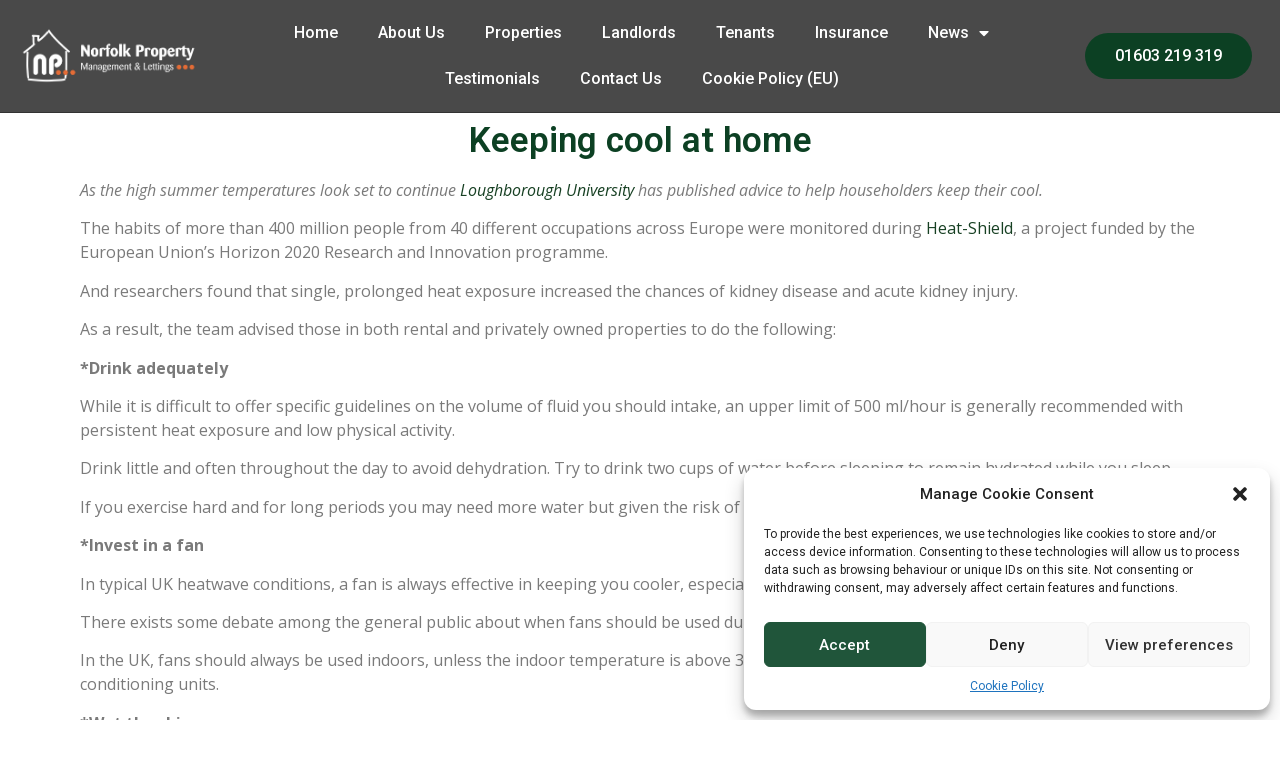

--- FILE ---
content_type: text/css
request_url: https://norfolkpropertymanagement.co.uk/wp-content/cache/autoptimize/css/autoptimize_single_a2505057f694595be5a99f7b3ba87ab8.css?ver=1741608444
body_size: 702
content:
.elementor-14 .elementor-element.elementor-element-4e5a486:not(.elementor-motion-effects-element-type-background),.elementor-14 .elementor-element.elementor-element-4e5a486>.elementor-motion-effects-container>.elementor-motion-effects-layer{background-color:#494949}.elementor-14 .elementor-element.elementor-element-4e5a486{border-style:solid;border-width:0 0 1px;transition:background .3s,border .3s,border-radius .3s,box-shadow .3s}.elementor-14 .elementor-element.elementor-element-4e5a486>.elementor-background-overlay{transition:background .3s,border-radius .3s,opacity .3s}.elementor-bc-flex-widget .elementor-14 .elementor-element.elementor-element-2fb23a8.elementor-column .elementor-widget-wrap{align-items:center}.elementor-14 .elementor-element.elementor-element-2fb23a8.elementor-column.elementor-element[data-element_type="column"]>.elementor-widget-wrap.elementor-element-populated{align-content:center;align-items:center}.elementor-widget-image .widget-image-caption{color:var(--e-global-color-text);font-family:var(--e-global-typography-text-font-family),Sans-serif;font-size:var(--e-global-typography-text-font-size);font-weight:var(--e-global-typography-text-font-weight)}.elementor-14 .elementor-element.elementor-element-7c37d6d{text-align:center}.elementor-14 .elementor-element.elementor-element-7c37d6d img{width:100%}.elementor-bc-flex-widget .elementor-14 .elementor-element.elementor-element-08caa6d.elementor-column .elementor-widget-wrap{align-items:center}.elementor-14 .elementor-element.elementor-element-08caa6d.elementor-column.elementor-element[data-element_type="column"]>.elementor-widget-wrap.elementor-element-populated{align-content:center;align-items:center}.elementor-widget-nav-menu .elementor-nav-menu .elementor-item{font-family:var(--e-global-typography-primary-font-family),Sans-serif;font-weight:var(--e-global-typography-primary-font-weight)}.elementor-widget-nav-menu .elementor-nav-menu--main .elementor-item{color:var(--e-global-color-text);fill:var(--e-global-color-text)}.elementor-widget-nav-menu .elementor-nav-menu--main .elementor-item:hover,.elementor-widget-nav-menu .elementor-nav-menu--main .elementor-item.elementor-item-active,.elementor-widget-nav-menu .elementor-nav-menu--main .elementor-item.highlighted,.elementor-widget-nav-menu .elementor-nav-menu--main .elementor-item:focus{color:var(--e-global-color-accent);fill:var(--e-global-color-accent)}.elementor-widget-nav-menu .elementor-nav-menu--main:not(.e--pointer-framed) .elementor-item:before,.elementor-widget-nav-menu .elementor-nav-menu--main:not(.e--pointer-framed) .elementor-item:after{background-color:var(--e-global-color-accent)}.elementor-widget-nav-menu .e--pointer-framed .elementor-item:before,.elementor-widget-nav-menu .e--pointer-framed .elementor-item:after{border-color:var(--e-global-color-accent)}.elementor-widget-nav-menu{--e-nav-menu-divider-color:var(--e-global-color-text)}.elementor-widget-nav-menu .elementor-nav-menu--dropdown .elementor-item,.elementor-widget-nav-menu .elementor-nav-menu--dropdown .elementor-sub-item{font-family:var(--e-global-typography-accent-font-family),Sans-serif;font-weight:var(--e-global-typography-accent-font-weight)}.elementor-14 .elementor-element.elementor-element-3348691 .elementor-menu-toggle{margin:0 auto}.elementor-14 .elementor-element.elementor-element-3348691 .elementor-nav-menu .elementor-item{font-family:"Roboto",Sans-serif;font-size:16px;font-weight:500}.elementor-14 .elementor-element.elementor-element-3348691 .elementor-nav-menu--main .elementor-item{color:#fff;fill:#fff}.elementor-14 .elementor-element.elementor-element-3348691 .elementor-nav-menu--main .elementor-item:hover,.elementor-14 .elementor-element.elementor-element-3348691 .elementor-nav-menu--main .elementor-item.elementor-item-active,.elementor-14 .elementor-element.elementor-element-3348691 .elementor-nav-menu--main .elementor-item.highlighted,.elementor-14 .elementor-element.elementor-element-3348691 .elementor-nav-menu--main .elementor-item:focus{color:#fff;fill:#fff}.elementor-14 .elementor-element.elementor-element-3348691 .elementor-nav-menu--main:not(.e--pointer-framed) .elementor-item:before,.elementor-14 .elementor-element.elementor-element-3348691 .elementor-nav-menu--main:not(.e--pointer-framed) .elementor-item:after{background-color:#FFFFFF00}.elementor-14 .elementor-element.elementor-element-3348691 .e--pointer-framed .elementor-item:before,.elementor-14 .elementor-element.elementor-element-3348691 .e--pointer-framed .elementor-item:after{border-color:#FFFFFF00}.elementor-14 .elementor-element.elementor-element-3348691 .elementor-nav-menu--main .elementor-item.elementor-item-active{color:#fff}.elementor-14 .elementor-element.elementor-element-3348691 .elementor-nav-menu--main:not(.e--pointer-framed) .elementor-item.elementor-item-active:before,.elementor-14 .elementor-element.elementor-element-3348691 .elementor-nav-menu--main:not(.e--pointer-framed) .elementor-item.elementor-item-active:after{background-color:#FFFFFF00}.elementor-14 .elementor-element.elementor-element-3348691 .e--pointer-framed .elementor-item.elementor-item-active:before,.elementor-14 .elementor-element.elementor-element-3348691 .e--pointer-framed .elementor-item.elementor-item-active:after{border-color:#FFFFFF00}.elementor-bc-flex-widget .elementor-14 .elementor-element.elementor-element-fa8c07b.elementor-column .elementor-widget-wrap{align-items:center}.elementor-14 .elementor-element.elementor-element-fa8c07b.elementor-column.elementor-element[data-element_type="column"]>.elementor-widget-wrap.elementor-element-populated{align-content:center;align-items:center}.elementor-widget-button .elementor-button{background-color:var(--e-global-color-accent);font-family:var(--e-global-typography-accent-font-family),Sans-serif;font-weight:var(--e-global-typography-accent-font-weight)}.elementor-14 .elementor-element.elementor-element-6b1d94c .elementor-button{background-color:#0c4023;border-radius:9999999999999px}@media(min-width:768px){.elementor-14 .elementor-element.elementor-element-2fb23a8{width:17.29%}.elementor-14 .elementor-element.elementor-element-08caa6d{width:65.691%}.elementor-14 .elementor-element.elementor-element-fa8c07b{width:16.683%}}@media(max-width:1024px){.elementor-widget-image .widget-image-caption{font-size:var(--e-global-typography-text-font-size)}}@media(max-width:767px){.elementor-widget-image .widget-image-caption{font-size:var(--e-global-typography-text-font-size)}}

--- FILE ---
content_type: text/css
request_url: https://norfolkpropertymanagement.co.uk/wp-content/cache/autoptimize/css/autoptimize_single_deaf03e879c8dc8283d78bd3319d4dc1.css?ver=1767891090
body_size: 726
content:
.elementor-18 .elementor-element.elementor-element-942adeb:not(.elementor-motion-effects-element-type-background),.elementor-18 .elementor-element.elementor-element-942adeb>.elementor-motion-effects-container>.elementor-motion-effects-layer{background-color:#f0f0f0}.elementor-18 .elementor-element.elementor-element-942adeb{transition:background .3s,border .3s,border-radius .3s,box-shadow .3s}.elementor-18 .elementor-element.elementor-element-942adeb>.elementor-background-overlay{transition:background .3s,border-radius .3s,opacity .3s}.elementor-18 .elementor-element.elementor-element-718103e>.elementor-element-populated{transition:background .3s,border .3s,border-radius .3s,box-shadow .3s}.elementor-18 .elementor-element.elementor-element-718103e>.elementor-element-populated>.elementor-background-overlay{transition:background .3s,border-radius .3s,opacity .3s}.elementor-widget-button .elementor-button{background-color:var(--e-global-color-accent);font-family:var(--e-global-typography-accent-font-family),Sans-serif;font-weight:var(--e-global-typography-accent-font-weight)}.elementor-18 .elementor-element.elementor-element-c7e8504 .elementor-button{background-color:#20553a;border-style:solid;border-width:2px;border-color:#fff;border-radius:100px}.elementor-18 .elementor-element.elementor-element-c7e8504{width:var(--container-widget-width,20%);max-width:20%;--container-widget-width:20%;--container-widget-flex-grow:0;top:744px}.elementor-18 .elementor-element.elementor-element-c7e8504>.elementor-widget-container{margin:0;padding:0}body:not(.rtl) .elementor-18 .elementor-element.elementor-element-c7e8504{left:0}body.rtl .elementor-18 .elementor-element.elementor-element-c7e8504{right:0}.elementor-18 .elementor-element.elementor-element-602f210:not(.elementor-motion-effects-element-type-background),.elementor-18 .elementor-element.elementor-element-602f210>.elementor-motion-effects-container>.elementor-motion-effects-layer{background-color:#f0f0f0}.elementor-18 .elementor-element.elementor-element-602f210{transition:background .3s,border .3s,border-radius .3s,box-shadow .3s;padding:10px}.elementor-18 .elementor-element.elementor-element-602f210>.elementor-background-overlay{transition:background .3s,border-radius .3s,opacity .3s}.elementor-bc-flex-widget .elementor-18 .elementor-element.elementor-element-579e648.elementor-column .elementor-widget-wrap{align-items:center}.elementor-18 .elementor-element.elementor-element-579e648.elementor-column.elementor-element[data-element_type="column"]>.elementor-widget-wrap.elementor-element-populated{align-content:center;align-items:center}.elementor-widget-image .widget-image-caption{color:var(--e-global-color-text);font-family:var(--e-global-typography-text-font-family),Sans-serif;font-size:var(--e-global-typography-text-font-size);font-weight:var(--e-global-typography-text-font-weight)}.elementor-18 .elementor-element.elementor-element-9b65379{text-align:center}.elementor-18 .elementor-element.elementor-element-9b65379 img{width:32%}.elementor-widget-heading .elementor-heading-title{font-family:var(--e-global-typography-primary-font-family),Sans-serif;font-weight:var(--e-global-typography-primary-font-weight);color:var(--e-global-color-primary)}.elementor-18 .elementor-element.elementor-element-ceff7cd{text-align:center}.elementor-18 .elementor-element.elementor-element-ceff7cd .elementor-heading-title{font-family:"Montserrat",Sans-serif;font-size:18px;font-weight:500;color:#000}.elementor-widget-text-editor{color:var(--e-global-color-text);font-family:var(--e-global-typography-text-font-family),Sans-serif;font-size:var(--e-global-typography-text-font-size);font-weight:var(--e-global-typography-text-font-weight)}.elementor-widget-text-editor.elementor-drop-cap-view-stacked .elementor-drop-cap{background-color:var(--e-global-color-primary)}.elementor-widget-text-editor.elementor-drop-cap-view-framed .elementor-drop-cap,.elementor-widget-text-editor.elementor-drop-cap-view-default .elementor-drop-cap{color:var(--e-global-color-primary);border-color:var(--e-global-color-primary)}.elementor-18 .elementor-element.elementor-element-0906d16{text-align:center;color:#000;font-family:"Open Sans",Sans-serif;font-weight:400}.elementor-18 .elementor-element.elementor-element-14c7fa5{text-align:center}.elementor-18 .elementor-element.elementor-element-14c7fa5 .elementor-heading-title{font-family:"Montserrat",Sans-serif;font-size:18px;font-weight:500;color:#000}.elementor-18 .elementor-element.elementor-element-da52490{text-align:center;color:#000;font-family:"Open Sans",Sans-serif;font-weight:400}.elementor-18 .elementor-element.elementor-element-1378f21:not(.elementor-motion-effects-element-type-background),.elementor-18 .elementor-element.elementor-element-1378f21>.elementor-motion-effects-container>.elementor-motion-effects-layer{background-color:#f0f0f0}.elementor-18 .elementor-element.elementor-element-1378f21{transition:background .3s,border .3s,border-radius .3s,box-shadow .3s}.elementor-18 .elementor-element.elementor-element-1378f21>.elementor-background-overlay{transition:background .3s,border-radius .3s,opacity .3s}.elementor-18 .elementor-element.elementor-element-0a2b387>.elementor-widget-container{padding:10px}.elementor-18 .elementor-element.elementor-element-0a2b387{text-align:center;color:#000;font-family:"Open Sans",Sans-serif;font-weight:400}@media(min-width:768px){.elementor-18 .elementor-element.elementor-element-718103e{width:100%}}@media(max-width:1024px){.elementor-widget-image .widget-image-caption{font-size:var(--e-global-typography-text-font-size)}.elementor-widget-text-editor{font-size:var(--e-global-typography-text-font-size)}}@media(max-width:767px){.elementor-widget-image .widget-image-caption{font-size:var(--e-global-typography-text-font-size)}.elementor-widget-text-editor{font-size:var(--e-global-typography-text-font-size)}}

--- FILE ---
content_type: text/javascript
request_url: https://norfolkpropertymanagement.co.uk/wp-content/cache/autoptimize/js/autoptimize_single_7a239979437370f7969e93052c7a07d0.js?ver=2.1.2
body_size: 888
content:
function toggleDepartmentFields()
{if(jQuery('form.property-search-form').length>0)
{jQuery('form.property-search-form').each(function()
{var selectedDepartment="residential-sales";var departmentEl=jQuery(this).find('[name=\'department\']')
if(departmentEl.length>0)
{switch(departmentEl.prop('tagName').toLowerCase())
{case"select":{var selected=departmentEl;break;}
default:{if(departmentEl.attr('type')=='hidden')
{var selected=departmentEl;}
else
{var selected=departmentEl.filter(':checked');}}}}
jQuery(this).find('.sales-only').hide();jQuery(this).find('.lettings-only').hide();jQuery(this).find('.residential-only').hide();jQuery(this).find('.commercial-only').hide();jQuery(this).find('.commercial-sales-only').hide();jQuery(this).find('.commercial-lettings-only').hide();if(selected.length>0)
{selectedDepartment=selected.val();var display='block';var found=false;jQuery(this).find('.control').each(function()
{if(!jQuery(this).hasClass('.sales-only')&&!jQuery(this).hasClass('.lettings-only')&&!jQuery(this).hasClass('.residential-only')&&!jQuery(this).hasClass('.commercial-only')&&!jQuery(this).hasClass('.commercial-sales-only')&&!jQuery(this).hasClass('.commercial-lettings-only')&&jQuery(this).css('display')!='none')
{display=jQuery(this).css('display');found=true;}});if(found==false)
{if(jQuery(this).css('display')=='table')
{display='table-cell';}}
if(selectedDepartment=='residential-sales'||(propertyhive_search_params.custom_departments[selectedDepartment]&&propertyhive_search_params.custom_departments[selectedDepartment].based_on=='residential-sales'))
{jQuery(this).find('.sales-only').css('display',display);jQuery(this).find('.residential-only').css('display',display);}
else if(selectedDepartment=='residential-lettings'||(propertyhive_search_params.custom_departments[selectedDepartment]&&propertyhive_search_params.custom_departments[selectedDepartment].based_on=='residential-lettings'))
{jQuery(this).find('.lettings-only').css('display',display);jQuery(this).find('.residential-only').css('display',display);}
else if(selectedDepartment=='commercial'||(propertyhive_search_params.custom_departments[selectedDepartment]&&propertyhive_search_params.custom_departments[selectedDepartment].based_on=='commercial'))
{jQuery(this).find('.commercial-only').css('display',display);jQuery(this).find('.commercial-sales-only').css('display','none');jQuery(this).find('.commercial-lettings-only').css('display','none');if(jQuery(this).find('[name=\'commercial_for_sale_to_rent\']').length>0)
{var commercial_for_sale_to_rent=jQuery(this).find('[name=\'commercial_for_sale_to_rent\']').val();if(commercial_for_sale_to_rent=='for_sale')
{jQuery(this).find('.commercial-sales-only').css('display',display);jQuery(this).find('.commercial-lettings-only').css('display','none');}
if(commercial_for_sale_to_rent=='to_rent')
{jQuery(this).find('.commercial-sales-only').css('display','none');jQuery(this).find('.commercial-lettings-only').css('display',display);}}}
if(jQuery(this).find('[name=\'availability\']').length>0&&typeof availability_departments!=="undefined")
{if(Object.keys(availability_departments).length>0)
{jQuery(this).find('[name=\'availability\']').empty();for(var i in availabilities_order)
{var availability_id=availabilities_order[i];var availability_text=availabilities[availabilities_order[i]].label;var this_availability_departments=[];var availability_departments_exist=true;if(typeof availability_departments[availability_id]!=='undefined')
{this_availability_departments=availability_departments[availability_id];}
else
{availability_departments_exist=false;}
if(availability_id==''||jQuery.inArray(selectedDepartment,this_availability_departments)>-1||!availability_departments_exist)
{jQuery(this).find('[name=\'availability\']').append(jQuery("<option />").val(availability_id).text(availability_text));}
jQuery(this).find('[name=\'availability\']').val(selected_availability);}
if(jQuery(this).find('[name=\'availability\']').val()==''||jQuery(this).find('[name=\'availability\']').val()==null)
{jQuery(this).find('[name=\'availability\']').val(jQuery(this).find('[name=\'availability\'] option:first').val());}}}
jQuery(this).trigger('ph:toggleSearchDepartment',[selectedDepartment]);}});}}
jQuery(function(jQuery){jQuery('.propertyhive-ordering').on('change','select.orderby',function(){jQuery(this).closest('form').submit();});toggleDepartmentFields();jQuery('body').on('change','form.property-search-form [name=\'department\']',function()
{toggleDepartmentFields();});jQuery('body').on('change','form.property-search-form [name=\'commercial_for_sale_to_rent\']',function()
{toggleDepartmentFields();});if(jQuery('form.property-search-form select.ph-form-multiselect').length>0)
{jQuery('form.property-search-form select.ph-form-multiselect').each(function()
{jQuery(this).multiselect({texts:{placeholder:jQuery(this).data('blank-option')}});});}});jQuery(window).resize(function(){toggleDepartmentFields();});

--- FILE ---
content_type: text/javascript
request_url: https://norfolkpropertymanagement.co.uk/wp-content/cache/autoptimize/js/autoptimize_single_6e059dd5208dc075003db513f890d401.js?ver=2.1.2
body_size: 489
content:
var is_submitting=false;var form_obj;jQuery(function($){jQuery('body').on('submit','form[name=\'ph_property_enquiry\']',function()
{if(!is_submitting)
{form_obj=jQuery(this);if(propertyhive_make_property_enquiry_params.captcha_service=='recaptcha-v3'&&typeof grecaptcha!=='undefined')
{grecaptcha.execute(propertyhive_make_property_enquiry_params.recaptcha_site_key,{action:'submit'}).then(function(token)
{jQuery('#g-recaptcha-response').val(token);ph_submit_property_enquiry();});}
else
{ph_submit_property_enquiry();}}
return false;});});function ph_submit_property_enquiry()
{is_submitting=true;var data=form_obj.serialize()+'&'+jQuery.param({'action':'propertyhive_make_property_enquiry'});form_obj.find('#enquirySuccess').hide();form_obj.find('#enquiryValidation').hide().text(propertyhive_make_property_enquiry_params.default_validation_error_message);form_obj.find('#enquiryError').hide();jQuery.post(propertyhive_make_property_enquiry_params.ajax_url,data,function(response){if(response.success==true)
{if(propertyhive_make_property_enquiry_params.redirect_url&&propertyhive_make_property_enquiry_params.redirect_url!='')
{window.location.href=propertyhive_make_property_enquiry_params.redirect_url;}
else
{form_obj.find('#enquirySuccess').fadeIn();form_obj.trigger('ph:success');form_obj.trigger("reset");}}
else
{console.log(response);if(response.reason=='validation')
{if(response.errors&&response.errors.length>0)
{let error_html='';for(var i in response.errors)
{if(error_html!=''){error_html+=', ';}
error_html+=response.errors[i];}
form_obj.find('#enquiryValidation').text(error_html);}
form_obj.find('#enquiryValidation').fadeIn();form_obj.trigger('ph:validation');}
else if(response.reason=='nosend')
{form_obj.find('#enquiryError').fadeIn();form_obj.trigger('ph:nosend');}}
is_submitting=false;if(propertyhive_make_property_enquiry_params.captcha_service=='recaptcha')
{if(typeof grecaptcha!=='undefined'&&typeof grecaptcha.reset==='function'){grecaptcha.reset();}}});}